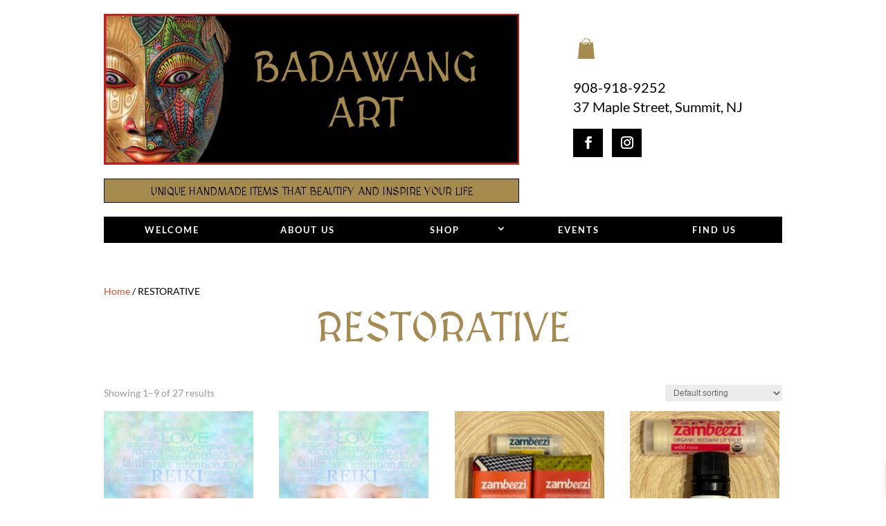

--- FILE ---
content_type: text/css
request_url: https://www.badawangart.com/wp-content/themes/divi-child/style.css?ver=4.27.4
body_size: 2185
content:
/*
 Theme Name:     Divi Child Theme
 Theme URI:      https://www.elegantthemes.com/gallery/divi/
 Description:    Child Theme for Divi
 Author:         Elegant Themes
 Author URI:     https://www.elegantthemes.com
 Template:       Divi
 Version:        3.0.47
*/
 
@import url("../Divi/style.css");
 
/* =Theme customization starts here
------------------------------------------------------- */
.red { color: #C02222; }
.gold { color: #A68B4E; }
.head-title {
	font-size: 80px;
	font-family: 'MedievalSharp', cursive;
	color: #A68B4E;
	text-align: center;
	line-height: 1;
}
.head-title a { color:#A68B4E; }
.medieval {
	font-family: 'MedievalSharp', cursive;
}
.lato {
	font-family: 'Lato', sans-serif;
}
#main-header {
	box-shadow: none;
}
#main-header .left-container {
	float: left;
	max-width: 61.225%;
	width: 100%;
}
#main-header .right-container {
	float: right;
	max-width: 38.775%;
	width: 100%;
	margin-top: 20px;
	padding: 2% 0 2% 8%;
}
.et_header_style_left .logo_container {
	position: relative;
	padding: 20px 0;
}
.et_header_style_left .logo_container a { display: block; }
.et_header_style_left .logo_container a img#banner-img{ float: left; }
#slogan {
	margin-bottom: 20px;
	border: 1px solid rgba(14, 14, 14, 1);
	background-color: rgba(166, 139, 78, 1);
}
#slogan span {
	display: block;
	font-size: 16px;
	line-height: 1.25;
	text-align: center;
	padding: 8px 10px 5px;
}
#main-header .right-container .cart {
	margin-bottom: 20px;
}
#main-header .right-container .phone-number {
	font-size: 20px;
	margin-bottom: 20px;
}
.header-social .et-social-icons {
	float: left;
}
.et-social-icons .et-social-icon:last-child a {
	margin-right: 0;
}
.et-social-icons .et-social-icon {
	margin-left: 0;
}
.et-social-icons .et-social-icon a {
	font-size: 18px;
	color: #fff !important;
	display: inline-block;
	margin-right: 10px;
	width: 43px;
	line-height: 1;
	padding: 11px 8px;
	text-align: center;
	background: #000;
}
#footer-bottom {
	padding: 5px 0;
}
.header-menu ul li {
	float: left;
	width: 50%;
	background-color: #000;
}
.header-menu ul li a {
	display: block;
	color: #fff;
	text-align: center;
	padding: 5px 10px;
}
.header-menu ul li a.active,
.header-menu ul li a:hover {
	background-color: #C02222;
}
/*Menu*/
#et-top-navigation {
	clear: both;
	float: none;
	padding: 0 !important;
}
nav#top-menu-nav, #top-menu {
	float: none;
	background-color: #000;
}
#top-menu .menu-item {
	float: left;
	width: 16.6667%;
	padding: 0;
	background-color: #000;
}
.et_header_style_left #et-top-navigation nav > ul > li > a,
.et_header_style_split #et-top-navigation nav > ul > li > a {
	font-size: 13px;
	font-weight: 400;
	text-transform: uppercase;
	color: #fff;
	padding: 12px 25px;
}
.et_header_style_left #et-top-navigation nav > ul > li > a:after {
	top: 10px !important;
	right: 5px !important;
}
#top-menu .menu-item:hover {
	background-color: #C02222;
	color:#fff;
}
#top-menu .menu-item.current_page_item {
	background-color: #C02222;
}
#top-menu .menu-item > a {
	text-align: center;
	letter-spacing:2px;
	font-weight: 600 !important;
}
#top-menu .menu-item > .sub-menu {
	width: 100%;
	padding: 0;
	margin: 0;
	border: 0;
}
#top-menu .menu-item > .sub-menu .menu-item {
	width: 100%;
}
#top-menu .menu-item > .sub-menu .menu-item a {
	width: 100%;
	font-size: 12px;
	font-weight: 600 !important;
	color: #fff;
	text-transform: uppercase;
	padding-right: 25px;
	letter-spacing:2px;
}
#top-menu .menu-item > .sub-menu .menu-item > .sub-menu {
	top: -6%;
	left: 100%;
}
#top-menu .menu-item > .sub-menu .menu-item > .sub-menu .menu-item a {
	font-size: 12px;
}
.et_header_style_split .mobile_menu_bar, .et_header_style_left .mobile_menu_bar {
	padding-bottom: 0;
}
.et_mobile_menu {
	padding: 0;
}
.et_mobile_menu li {
	background-color: #000;
}
.et_mobile_menu li a {
	color: #fff;
}
.et_mobile_menu li.current_page_item {
	background-color: #C02222;
}
.et_mobile_menu li ul {
	padding: 0 !important;
}
.et_pb_slider .et_pb_slide {
	box-shadow: none;
}
.et_pb_section { padding: 20px 0 !important; }
.home-text-right {
	padding-left: 15px;
	border-left: 1px solid #000;
}
.home-text-left,
.home-text-right {
	display: inline-block;
	vertical-align: middle;
	margin-bottom: 15px;
}
.home-text-left {
	width: calc(40% - 3px);
	padding-right: 3%;
}
.home-text-right {
	font-size: 17px;
	font-weight: 300;
	width: calc(60% - 3px);
	padding-left: 7%;
}
.home-text-left {
	font-size: 34px;
	line-height: 1.5;
}
.cat-list { padding: 0; }
.cat-list li {
	list-style: none;
	float: left;
	width: 20%;
	padding: 0 15px;
}
.cat-title {
	font-size: 16px;
	font-weight: 600;
	text-align: center;
	padding-top: 20px;
}
.cat-list li img {
	float: left;
	width: 100%;
}
.et_overlay {
	display: none;
}
.et_shop_image {
	overflow: hidden;
}
.woocommerce ul.products li.product .button.yith-wcqv-button {
	position: absolute;
    width: 100%;
    padding: 10px 10px;
    font-weight: 300;
    left: 0;
    bottom: -43px;
    text-transform: uppercase;
    text-align: center;
    font-size: 14px;
    color: #000 !important;
    background-color: rgba(255, 255, 255, 0.6) !important;
    border: 0;
    border-radius: 0;
    -webkit-border-radius: 0;
    -moz-border-radius: 0;
    -ms-border-radius: 0;
    transition: 0.3 all;
    -ms-transition: 0.3 all;
    -webkit-transition: 0.3 all;
    -moz-transition: 0.3 all;
}
.woocommerce ul.products li.product .et_shop_image:hover .button.yith-wcqv-button {
	color: #000;
	bottom: 0;
}
.woocommerce ul.products li.product .et_shop_image:hover .button.yith-wcqv-button:after {
	display: none;
}
.woocommerce ul.products li.product a img,
.woocommerce-page ul.products li.product a img {
	margin: 0 !important;
}
.woocommerce ul.products li.product {
	text-align: center;
}
.woocommerce ul.products li.product .woocommerce-loop-product__title {
 	padding: 15px 0;
 	position: relative;
}
.woocommerce ul.products li.product .woocommerce-loop-product__title:after {
	position: absolute;
	content: "";
	width: 25px;
	bottom: 0;
	height: 1px;
	left: 50%;
	transform: translateX(-50%);
	background-color: #000;
}
.woocommerce ul.products li.product .price {
	padding: 5px 0;
}
#yith-quick-view-modal {
	z-index: 100000;
}
.xoo-wsc-basket {
	position: relative;
	width: 37px;
	padding: 0;
	margin: 0 0 15px 0;
	top: 0;
	border: 0;
	box-shadow: none;
	text-align: center;
}
.xoo-wsc-bki {
	font-family: 'Lato', sans-serif;
	width: 30px;
    height: 30px;
    display: inline-block;
	background: url(/wp-content/uploads/2017/09/icon_cart.jpg) no-repeat 50% 50%;
}
.xoo-wsc-icon-basket1:before {
	display: none;
}
.xoo-wsc-items-count {
	position: absolute;
	left: 7px;
	top: 12px;
	width: 22px;
	height: 15px;
	line-height: 1.2;
	background-color: transparent;
}
.button,
.woocommerce div.product form.cart .button {
	color: #000 !important;
	background: #A68B4E !important;
	border-radius: 0 !important;
}
.woocommerce button.button:hover {
	padding: 0.3em 1em !important;
}
.woocommerce button.button:hover:after{
	display: none;
}
.woocommerce .quantity input.qty,
.woocommerce-page .quantity input.qty,
.woocommerce #content .quantity input.qty,
.woocommerce-page #content .quantity input.qty,
.woocommerce-cart table.cart td.actions .coupon .input-text,
.woocommerce div.product form.cart div.quantity {
	height: 45px !important;
	color: #575757 !important;
	background: #fff !important;
	border: 1px solid #575757 !important;
	border-radius: 0 !important;
	-webkit-border-radius: 0 !important;
}
.woocommerce div.product .product_title {
	font-size: 28px !important;
}
.entry-summary p.price span {
	color: #0E0E0E;
	font-size: 20px !important;
}
.xoo-wsc-header {
	background-color: #000;
}
.xoo-wsc-ctxt {
	color: #fff;
}
.xoo-wsc-close {
	color: #fff;
}
.xoo-wsc-footer a.button {
	font-size: 15px;
	text-transform: uppercase;
	color: #000;
	padding: 10px 20px;
	background-color: #A68B4E;
}
.woocommerce div.product .related.products {
	clear: both;
}
.et_pb_gutter.et_pb_gutters1.et_right_sidebar #main-content .container:before {
	display: none;
}
.et_pb_gutters1.et_right_sidebar #left-area {
	width: 100%;
}
.xoo-wsc-product .xoo-wsc-img-col .xoo-wsc-remove,
.xoo-wsc-product .xoo-wsc-sum-col a,
.cart .cart_item .product-name a,
.cart .cart_item .product-remove a {
	color: #C02222 !important;
}
@media only screen and (max-width: 980px){
	#main-header .left-container,
	#main-header .right-container {
		float: none;
		max-width: 100%;
	}
	#main-header .right-container {
		padding: 0 0 20px 0;
		text-align: center;
	}
	.header-social .et-social-icons {
		float: none;
	}
	.home-text-left,
	.home-text-right {
		display: block;
		width: 100%;
		border: 0;
		padding: 0;
		text-align: center;
	}
	.cat-list li {
		width: 50%;
	}
	.xoo-wsc-basket {
		margin: 0 auto;
	}
}


/* header edits for mobiles*/


@media only screen and (max-width: 600px) {
 .container {
    width: 100%;
  }
  footer .container{
  	width: 80%;
  }
  .xoo-wsc-basket{
  	margin-left: 20px !important;
  }
   #main-header .right-container .phone-number:nth-child(2) {
    margin-left: 70px;
    margin-top: -50px
  }
	#main-header .right-container .phone-number {
    margin-left: 70px;
  }
  #et_mobile_nav_menu {
    float: none;
    margin-left: 45%;
  }
	#marginformobile{
		margin-top: -50px;
	}
	#main-header .right-container {
    padding: 0 0 0px 0;
  
	}
	.header-social .et-social-icons {
    float: none;
    margin-left: 120px;
	}

}


--- FILE ---
content_type: application/x-javascript
request_url: https://www.badawangart.com/wp-content/plugins/cyclone-slider-2/libs/cycle2/jquery.cycle2.video.min.js?ver=3.2.0
body_size: 422
content:
/* Plugin for Cycle2; Copyright (c) 2012 M. Alsup; v20141007 */
!function(a){"use strict";function b(){try{this.playVideo()}catch(a){}}function c(){try{this.pauseVideo()}catch(a){}}var d='<div class=cycle-youtube><object width="640" height="360"><param name="movie" value="{{url}}"></param><param name="allowFullScreen" value="{{allowFullScreen}}"></param><param name="allowscriptaccess" value="always"></param><param name="wmode" value="opaque"></param><embed src="{{url}}" type="application/x-shockwave-flash" allowscriptaccess="always" allowfullscreen="{{allowFullScreen}}" wmode="opaque"></embed></object></div>';a.extend(a.fn.cycle.defaults,{youtubeAllowFullScreen:!0,youtubeAutostart:!1,youtubeAutostop:!0}),a(document).on("cycle-bootstrap",function(e,f){f.youtube&&(f.hideNonActive=!1,f.container.find(f.slides).each(function(b){if(void 0!==a(this).attr("href")){var c,e=a(this),g=e.attr("href"),h=f.youtubeAllowFullScreen?"true":"false";g+=(/\?/.test(g)?"&":"?")+"enablejsapi=1",f.youtubeAutostart&&f.startingSlide===b&&(g+="&autoplay=1"),c=f.API.tmpl(d,{url:g,allowFullScreen:h}),e.replaceWith(c)}}),f.slides=f.slides.replace(/(\b>?a\b)/,"div.cycle-youtube"),f.youtubeAutostart&&f.container.on("cycle-initialized cycle-after",function(c,d){var e="cycle-initialized"==c.type?d.currSlide:d.nextSlide;a(d.slides[e]).find("object,embed").each(b)}),f.youtubeAutostop&&f.container.on("cycle-before",function(b,d){a(d.slides[d.currSlide]).find("object,embed").each(c)}))})}(jQuery);